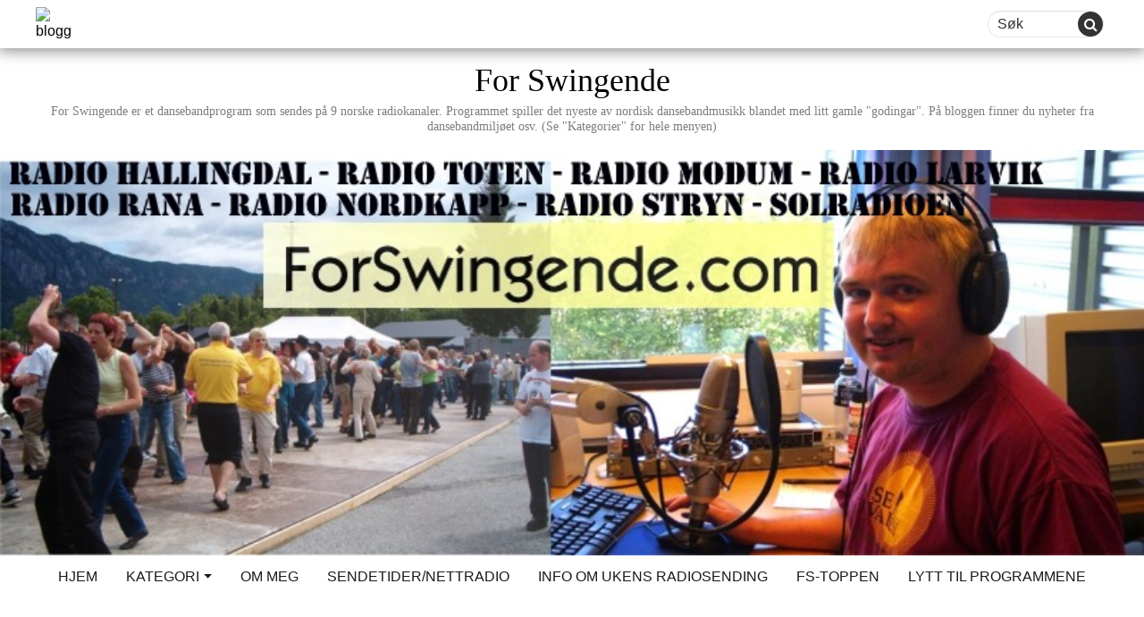

--- FILE ---
content_type: text/html; charset=utf-8
request_url: https://www.google.com/recaptcha/api2/anchor?ar=1&k=6LdRzI0UAAAAAF__Tb6KeElQaY9sIGUq2bCZhPVK&co=aHR0cHM6Ly9mb3Jzd2luZ2VuZGUuYmxvZ2cubm86NDQz&hl=en&v=PoyoqOPhxBO7pBk68S4YbpHZ&size=invisible&badge=bottomright&anchor-ms=20000&execute-ms=30000&cb=vbkt9j4v0g9a
body_size: 49212
content:
<!DOCTYPE HTML><html dir="ltr" lang="en"><head><meta http-equiv="Content-Type" content="text/html; charset=UTF-8">
<meta http-equiv="X-UA-Compatible" content="IE=edge">
<title>reCAPTCHA</title>
<style type="text/css">
/* cyrillic-ext */
@font-face {
  font-family: 'Roboto';
  font-style: normal;
  font-weight: 400;
  font-stretch: 100%;
  src: url(//fonts.gstatic.com/s/roboto/v48/KFO7CnqEu92Fr1ME7kSn66aGLdTylUAMa3GUBHMdazTgWw.woff2) format('woff2');
  unicode-range: U+0460-052F, U+1C80-1C8A, U+20B4, U+2DE0-2DFF, U+A640-A69F, U+FE2E-FE2F;
}
/* cyrillic */
@font-face {
  font-family: 'Roboto';
  font-style: normal;
  font-weight: 400;
  font-stretch: 100%;
  src: url(//fonts.gstatic.com/s/roboto/v48/KFO7CnqEu92Fr1ME7kSn66aGLdTylUAMa3iUBHMdazTgWw.woff2) format('woff2');
  unicode-range: U+0301, U+0400-045F, U+0490-0491, U+04B0-04B1, U+2116;
}
/* greek-ext */
@font-face {
  font-family: 'Roboto';
  font-style: normal;
  font-weight: 400;
  font-stretch: 100%;
  src: url(//fonts.gstatic.com/s/roboto/v48/KFO7CnqEu92Fr1ME7kSn66aGLdTylUAMa3CUBHMdazTgWw.woff2) format('woff2');
  unicode-range: U+1F00-1FFF;
}
/* greek */
@font-face {
  font-family: 'Roboto';
  font-style: normal;
  font-weight: 400;
  font-stretch: 100%;
  src: url(//fonts.gstatic.com/s/roboto/v48/KFO7CnqEu92Fr1ME7kSn66aGLdTylUAMa3-UBHMdazTgWw.woff2) format('woff2');
  unicode-range: U+0370-0377, U+037A-037F, U+0384-038A, U+038C, U+038E-03A1, U+03A3-03FF;
}
/* math */
@font-face {
  font-family: 'Roboto';
  font-style: normal;
  font-weight: 400;
  font-stretch: 100%;
  src: url(//fonts.gstatic.com/s/roboto/v48/KFO7CnqEu92Fr1ME7kSn66aGLdTylUAMawCUBHMdazTgWw.woff2) format('woff2');
  unicode-range: U+0302-0303, U+0305, U+0307-0308, U+0310, U+0312, U+0315, U+031A, U+0326-0327, U+032C, U+032F-0330, U+0332-0333, U+0338, U+033A, U+0346, U+034D, U+0391-03A1, U+03A3-03A9, U+03B1-03C9, U+03D1, U+03D5-03D6, U+03F0-03F1, U+03F4-03F5, U+2016-2017, U+2034-2038, U+203C, U+2040, U+2043, U+2047, U+2050, U+2057, U+205F, U+2070-2071, U+2074-208E, U+2090-209C, U+20D0-20DC, U+20E1, U+20E5-20EF, U+2100-2112, U+2114-2115, U+2117-2121, U+2123-214F, U+2190, U+2192, U+2194-21AE, U+21B0-21E5, U+21F1-21F2, U+21F4-2211, U+2213-2214, U+2216-22FF, U+2308-230B, U+2310, U+2319, U+231C-2321, U+2336-237A, U+237C, U+2395, U+239B-23B7, U+23D0, U+23DC-23E1, U+2474-2475, U+25AF, U+25B3, U+25B7, U+25BD, U+25C1, U+25CA, U+25CC, U+25FB, U+266D-266F, U+27C0-27FF, U+2900-2AFF, U+2B0E-2B11, U+2B30-2B4C, U+2BFE, U+3030, U+FF5B, U+FF5D, U+1D400-1D7FF, U+1EE00-1EEFF;
}
/* symbols */
@font-face {
  font-family: 'Roboto';
  font-style: normal;
  font-weight: 400;
  font-stretch: 100%;
  src: url(//fonts.gstatic.com/s/roboto/v48/KFO7CnqEu92Fr1ME7kSn66aGLdTylUAMaxKUBHMdazTgWw.woff2) format('woff2');
  unicode-range: U+0001-000C, U+000E-001F, U+007F-009F, U+20DD-20E0, U+20E2-20E4, U+2150-218F, U+2190, U+2192, U+2194-2199, U+21AF, U+21E6-21F0, U+21F3, U+2218-2219, U+2299, U+22C4-22C6, U+2300-243F, U+2440-244A, U+2460-24FF, U+25A0-27BF, U+2800-28FF, U+2921-2922, U+2981, U+29BF, U+29EB, U+2B00-2BFF, U+4DC0-4DFF, U+FFF9-FFFB, U+10140-1018E, U+10190-1019C, U+101A0, U+101D0-101FD, U+102E0-102FB, U+10E60-10E7E, U+1D2C0-1D2D3, U+1D2E0-1D37F, U+1F000-1F0FF, U+1F100-1F1AD, U+1F1E6-1F1FF, U+1F30D-1F30F, U+1F315, U+1F31C, U+1F31E, U+1F320-1F32C, U+1F336, U+1F378, U+1F37D, U+1F382, U+1F393-1F39F, U+1F3A7-1F3A8, U+1F3AC-1F3AF, U+1F3C2, U+1F3C4-1F3C6, U+1F3CA-1F3CE, U+1F3D4-1F3E0, U+1F3ED, U+1F3F1-1F3F3, U+1F3F5-1F3F7, U+1F408, U+1F415, U+1F41F, U+1F426, U+1F43F, U+1F441-1F442, U+1F444, U+1F446-1F449, U+1F44C-1F44E, U+1F453, U+1F46A, U+1F47D, U+1F4A3, U+1F4B0, U+1F4B3, U+1F4B9, U+1F4BB, U+1F4BF, U+1F4C8-1F4CB, U+1F4D6, U+1F4DA, U+1F4DF, U+1F4E3-1F4E6, U+1F4EA-1F4ED, U+1F4F7, U+1F4F9-1F4FB, U+1F4FD-1F4FE, U+1F503, U+1F507-1F50B, U+1F50D, U+1F512-1F513, U+1F53E-1F54A, U+1F54F-1F5FA, U+1F610, U+1F650-1F67F, U+1F687, U+1F68D, U+1F691, U+1F694, U+1F698, U+1F6AD, U+1F6B2, U+1F6B9-1F6BA, U+1F6BC, U+1F6C6-1F6CF, U+1F6D3-1F6D7, U+1F6E0-1F6EA, U+1F6F0-1F6F3, U+1F6F7-1F6FC, U+1F700-1F7FF, U+1F800-1F80B, U+1F810-1F847, U+1F850-1F859, U+1F860-1F887, U+1F890-1F8AD, U+1F8B0-1F8BB, U+1F8C0-1F8C1, U+1F900-1F90B, U+1F93B, U+1F946, U+1F984, U+1F996, U+1F9E9, U+1FA00-1FA6F, U+1FA70-1FA7C, U+1FA80-1FA89, U+1FA8F-1FAC6, U+1FACE-1FADC, U+1FADF-1FAE9, U+1FAF0-1FAF8, U+1FB00-1FBFF;
}
/* vietnamese */
@font-face {
  font-family: 'Roboto';
  font-style: normal;
  font-weight: 400;
  font-stretch: 100%;
  src: url(//fonts.gstatic.com/s/roboto/v48/KFO7CnqEu92Fr1ME7kSn66aGLdTylUAMa3OUBHMdazTgWw.woff2) format('woff2');
  unicode-range: U+0102-0103, U+0110-0111, U+0128-0129, U+0168-0169, U+01A0-01A1, U+01AF-01B0, U+0300-0301, U+0303-0304, U+0308-0309, U+0323, U+0329, U+1EA0-1EF9, U+20AB;
}
/* latin-ext */
@font-face {
  font-family: 'Roboto';
  font-style: normal;
  font-weight: 400;
  font-stretch: 100%;
  src: url(//fonts.gstatic.com/s/roboto/v48/KFO7CnqEu92Fr1ME7kSn66aGLdTylUAMa3KUBHMdazTgWw.woff2) format('woff2');
  unicode-range: U+0100-02BA, U+02BD-02C5, U+02C7-02CC, U+02CE-02D7, U+02DD-02FF, U+0304, U+0308, U+0329, U+1D00-1DBF, U+1E00-1E9F, U+1EF2-1EFF, U+2020, U+20A0-20AB, U+20AD-20C0, U+2113, U+2C60-2C7F, U+A720-A7FF;
}
/* latin */
@font-face {
  font-family: 'Roboto';
  font-style: normal;
  font-weight: 400;
  font-stretch: 100%;
  src: url(//fonts.gstatic.com/s/roboto/v48/KFO7CnqEu92Fr1ME7kSn66aGLdTylUAMa3yUBHMdazQ.woff2) format('woff2');
  unicode-range: U+0000-00FF, U+0131, U+0152-0153, U+02BB-02BC, U+02C6, U+02DA, U+02DC, U+0304, U+0308, U+0329, U+2000-206F, U+20AC, U+2122, U+2191, U+2193, U+2212, U+2215, U+FEFF, U+FFFD;
}
/* cyrillic-ext */
@font-face {
  font-family: 'Roboto';
  font-style: normal;
  font-weight: 500;
  font-stretch: 100%;
  src: url(//fonts.gstatic.com/s/roboto/v48/KFO7CnqEu92Fr1ME7kSn66aGLdTylUAMa3GUBHMdazTgWw.woff2) format('woff2');
  unicode-range: U+0460-052F, U+1C80-1C8A, U+20B4, U+2DE0-2DFF, U+A640-A69F, U+FE2E-FE2F;
}
/* cyrillic */
@font-face {
  font-family: 'Roboto';
  font-style: normal;
  font-weight: 500;
  font-stretch: 100%;
  src: url(//fonts.gstatic.com/s/roboto/v48/KFO7CnqEu92Fr1ME7kSn66aGLdTylUAMa3iUBHMdazTgWw.woff2) format('woff2');
  unicode-range: U+0301, U+0400-045F, U+0490-0491, U+04B0-04B1, U+2116;
}
/* greek-ext */
@font-face {
  font-family: 'Roboto';
  font-style: normal;
  font-weight: 500;
  font-stretch: 100%;
  src: url(//fonts.gstatic.com/s/roboto/v48/KFO7CnqEu92Fr1ME7kSn66aGLdTylUAMa3CUBHMdazTgWw.woff2) format('woff2');
  unicode-range: U+1F00-1FFF;
}
/* greek */
@font-face {
  font-family: 'Roboto';
  font-style: normal;
  font-weight: 500;
  font-stretch: 100%;
  src: url(//fonts.gstatic.com/s/roboto/v48/KFO7CnqEu92Fr1ME7kSn66aGLdTylUAMa3-UBHMdazTgWw.woff2) format('woff2');
  unicode-range: U+0370-0377, U+037A-037F, U+0384-038A, U+038C, U+038E-03A1, U+03A3-03FF;
}
/* math */
@font-face {
  font-family: 'Roboto';
  font-style: normal;
  font-weight: 500;
  font-stretch: 100%;
  src: url(//fonts.gstatic.com/s/roboto/v48/KFO7CnqEu92Fr1ME7kSn66aGLdTylUAMawCUBHMdazTgWw.woff2) format('woff2');
  unicode-range: U+0302-0303, U+0305, U+0307-0308, U+0310, U+0312, U+0315, U+031A, U+0326-0327, U+032C, U+032F-0330, U+0332-0333, U+0338, U+033A, U+0346, U+034D, U+0391-03A1, U+03A3-03A9, U+03B1-03C9, U+03D1, U+03D5-03D6, U+03F0-03F1, U+03F4-03F5, U+2016-2017, U+2034-2038, U+203C, U+2040, U+2043, U+2047, U+2050, U+2057, U+205F, U+2070-2071, U+2074-208E, U+2090-209C, U+20D0-20DC, U+20E1, U+20E5-20EF, U+2100-2112, U+2114-2115, U+2117-2121, U+2123-214F, U+2190, U+2192, U+2194-21AE, U+21B0-21E5, U+21F1-21F2, U+21F4-2211, U+2213-2214, U+2216-22FF, U+2308-230B, U+2310, U+2319, U+231C-2321, U+2336-237A, U+237C, U+2395, U+239B-23B7, U+23D0, U+23DC-23E1, U+2474-2475, U+25AF, U+25B3, U+25B7, U+25BD, U+25C1, U+25CA, U+25CC, U+25FB, U+266D-266F, U+27C0-27FF, U+2900-2AFF, U+2B0E-2B11, U+2B30-2B4C, U+2BFE, U+3030, U+FF5B, U+FF5D, U+1D400-1D7FF, U+1EE00-1EEFF;
}
/* symbols */
@font-face {
  font-family: 'Roboto';
  font-style: normal;
  font-weight: 500;
  font-stretch: 100%;
  src: url(//fonts.gstatic.com/s/roboto/v48/KFO7CnqEu92Fr1ME7kSn66aGLdTylUAMaxKUBHMdazTgWw.woff2) format('woff2');
  unicode-range: U+0001-000C, U+000E-001F, U+007F-009F, U+20DD-20E0, U+20E2-20E4, U+2150-218F, U+2190, U+2192, U+2194-2199, U+21AF, U+21E6-21F0, U+21F3, U+2218-2219, U+2299, U+22C4-22C6, U+2300-243F, U+2440-244A, U+2460-24FF, U+25A0-27BF, U+2800-28FF, U+2921-2922, U+2981, U+29BF, U+29EB, U+2B00-2BFF, U+4DC0-4DFF, U+FFF9-FFFB, U+10140-1018E, U+10190-1019C, U+101A0, U+101D0-101FD, U+102E0-102FB, U+10E60-10E7E, U+1D2C0-1D2D3, U+1D2E0-1D37F, U+1F000-1F0FF, U+1F100-1F1AD, U+1F1E6-1F1FF, U+1F30D-1F30F, U+1F315, U+1F31C, U+1F31E, U+1F320-1F32C, U+1F336, U+1F378, U+1F37D, U+1F382, U+1F393-1F39F, U+1F3A7-1F3A8, U+1F3AC-1F3AF, U+1F3C2, U+1F3C4-1F3C6, U+1F3CA-1F3CE, U+1F3D4-1F3E0, U+1F3ED, U+1F3F1-1F3F3, U+1F3F5-1F3F7, U+1F408, U+1F415, U+1F41F, U+1F426, U+1F43F, U+1F441-1F442, U+1F444, U+1F446-1F449, U+1F44C-1F44E, U+1F453, U+1F46A, U+1F47D, U+1F4A3, U+1F4B0, U+1F4B3, U+1F4B9, U+1F4BB, U+1F4BF, U+1F4C8-1F4CB, U+1F4D6, U+1F4DA, U+1F4DF, U+1F4E3-1F4E6, U+1F4EA-1F4ED, U+1F4F7, U+1F4F9-1F4FB, U+1F4FD-1F4FE, U+1F503, U+1F507-1F50B, U+1F50D, U+1F512-1F513, U+1F53E-1F54A, U+1F54F-1F5FA, U+1F610, U+1F650-1F67F, U+1F687, U+1F68D, U+1F691, U+1F694, U+1F698, U+1F6AD, U+1F6B2, U+1F6B9-1F6BA, U+1F6BC, U+1F6C6-1F6CF, U+1F6D3-1F6D7, U+1F6E0-1F6EA, U+1F6F0-1F6F3, U+1F6F7-1F6FC, U+1F700-1F7FF, U+1F800-1F80B, U+1F810-1F847, U+1F850-1F859, U+1F860-1F887, U+1F890-1F8AD, U+1F8B0-1F8BB, U+1F8C0-1F8C1, U+1F900-1F90B, U+1F93B, U+1F946, U+1F984, U+1F996, U+1F9E9, U+1FA00-1FA6F, U+1FA70-1FA7C, U+1FA80-1FA89, U+1FA8F-1FAC6, U+1FACE-1FADC, U+1FADF-1FAE9, U+1FAF0-1FAF8, U+1FB00-1FBFF;
}
/* vietnamese */
@font-face {
  font-family: 'Roboto';
  font-style: normal;
  font-weight: 500;
  font-stretch: 100%;
  src: url(//fonts.gstatic.com/s/roboto/v48/KFO7CnqEu92Fr1ME7kSn66aGLdTylUAMa3OUBHMdazTgWw.woff2) format('woff2');
  unicode-range: U+0102-0103, U+0110-0111, U+0128-0129, U+0168-0169, U+01A0-01A1, U+01AF-01B0, U+0300-0301, U+0303-0304, U+0308-0309, U+0323, U+0329, U+1EA0-1EF9, U+20AB;
}
/* latin-ext */
@font-face {
  font-family: 'Roboto';
  font-style: normal;
  font-weight: 500;
  font-stretch: 100%;
  src: url(//fonts.gstatic.com/s/roboto/v48/KFO7CnqEu92Fr1ME7kSn66aGLdTylUAMa3KUBHMdazTgWw.woff2) format('woff2');
  unicode-range: U+0100-02BA, U+02BD-02C5, U+02C7-02CC, U+02CE-02D7, U+02DD-02FF, U+0304, U+0308, U+0329, U+1D00-1DBF, U+1E00-1E9F, U+1EF2-1EFF, U+2020, U+20A0-20AB, U+20AD-20C0, U+2113, U+2C60-2C7F, U+A720-A7FF;
}
/* latin */
@font-face {
  font-family: 'Roboto';
  font-style: normal;
  font-weight: 500;
  font-stretch: 100%;
  src: url(//fonts.gstatic.com/s/roboto/v48/KFO7CnqEu92Fr1ME7kSn66aGLdTylUAMa3yUBHMdazQ.woff2) format('woff2');
  unicode-range: U+0000-00FF, U+0131, U+0152-0153, U+02BB-02BC, U+02C6, U+02DA, U+02DC, U+0304, U+0308, U+0329, U+2000-206F, U+20AC, U+2122, U+2191, U+2193, U+2212, U+2215, U+FEFF, U+FFFD;
}
/* cyrillic-ext */
@font-face {
  font-family: 'Roboto';
  font-style: normal;
  font-weight: 900;
  font-stretch: 100%;
  src: url(//fonts.gstatic.com/s/roboto/v48/KFO7CnqEu92Fr1ME7kSn66aGLdTylUAMa3GUBHMdazTgWw.woff2) format('woff2');
  unicode-range: U+0460-052F, U+1C80-1C8A, U+20B4, U+2DE0-2DFF, U+A640-A69F, U+FE2E-FE2F;
}
/* cyrillic */
@font-face {
  font-family: 'Roboto';
  font-style: normal;
  font-weight: 900;
  font-stretch: 100%;
  src: url(//fonts.gstatic.com/s/roboto/v48/KFO7CnqEu92Fr1ME7kSn66aGLdTylUAMa3iUBHMdazTgWw.woff2) format('woff2');
  unicode-range: U+0301, U+0400-045F, U+0490-0491, U+04B0-04B1, U+2116;
}
/* greek-ext */
@font-face {
  font-family: 'Roboto';
  font-style: normal;
  font-weight: 900;
  font-stretch: 100%;
  src: url(//fonts.gstatic.com/s/roboto/v48/KFO7CnqEu92Fr1ME7kSn66aGLdTylUAMa3CUBHMdazTgWw.woff2) format('woff2');
  unicode-range: U+1F00-1FFF;
}
/* greek */
@font-face {
  font-family: 'Roboto';
  font-style: normal;
  font-weight: 900;
  font-stretch: 100%;
  src: url(//fonts.gstatic.com/s/roboto/v48/KFO7CnqEu92Fr1ME7kSn66aGLdTylUAMa3-UBHMdazTgWw.woff2) format('woff2');
  unicode-range: U+0370-0377, U+037A-037F, U+0384-038A, U+038C, U+038E-03A1, U+03A3-03FF;
}
/* math */
@font-face {
  font-family: 'Roboto';
  font-style: normal;
  font-weight: 900;
  font-stretch: 100%;
  src: url(//fonts.gstatic.com/s/roboto/v48/KFO7CnqEu92Fr1ME7kSn66aGLdTylUAMawCUBHMdazTgWw.woff2) format('woff2');
  unicode-range: U+0302-0303, U+0305, U+0307-0308, U+0310, U+0312, U+0315, U+031A, U+0326-0327, U+032C, U+032F-0330, U+0332-0333, U+0338, U+033A, U+0346, U+034D, U+0391-03A1, U+03A3-03A9, U+03B1-03C9, U+03D1, U+03D5-03D6, U+03F0-03F1, U+03F4-03F5, U+2016-2017, U+2034-2038, U+203C, U+2040, U+2043, U+2047, U+2050, U+2057, U+205F, U+2070-2071, U+2074-208E, U+2090-209C, U+20D0-20DC, U+20E1, U+20E5-20EF, U+2100-2112, U+2114-2115, U+2117-2121, U+2123-214F, U+2190, U+2192, U+2194-21AE, U+21B0-21E5, U+21F1-21F2, U+21F4-2211, U+2213-2214, U+2216-22FF, U+2308-230B, U+2310, U+2319, U+231C-2321, U+2336-237A, U+237C, U+2395, U+239B-23B7, U+23D0, U+23DC-23E1, U+2474-2475, U+25AF, U+25B3, U+25B7, U+25BD, U+25C1, U+25CA, U+25CC, U+25FB, U+266D-266F, U+27C0-27FF, U+2900-2AFF, U+2B0E-2B11, U+2B30-2B4C, U+2BFE, U+3030, U+FF5B, U+FF5D, U+1D400-1D7FF, U+1EE00-1EEFF;
}
/* symbols */
@font-face {
  font-family: 'Roboto';
  font-style: normal;
  font-weight: 900;
  font-stretch: 100%;
  src: url(//fonts.gstatic.com/s/roboto/v48/KFO7CnqEu92Fr1ME7kSn66aGLdTylUAMaxKUBHMdazTgWw.woff2) format('woff2');
  unicode-range: U+0001-000C, U+000E-001F, U+007F-009F, U+20DD-20E0, U+20E2-20E4, U+2150-218F, U+2190, U+2192, U+2194-2199, U+21AF, U+21E6-21F0, U+21F3, U+2218-2219, U+2299, U+22C4-22C6, U+2300-243F, U+2440-244A, U+2460-24FF, U+25A0-27BF, U+2800-28FF, U+2921-2922, U+2981, U+29BF, U+29EB, U+2B00-2BFF, U+4DC0-4DFF, U+FFF9-FFFB, U+10140-1018E, U+10190-1019C, U+101A0, U+101D0-101FD, U+102E0-102FB, U+10E60-10E7E, U+1D2C0-1D2D3, U+1D2E0-1D37F, U+1F000-1F0FF, U+1F100-1F1AD, U+1F1E6-1F1FF, U+1F30D-1F30F, U+1F315, U+1F31C, U+1F31E, U+1F320-1F32C, U+1F336, U+1F378, U+1F37D, U+1F382, U+1F393-1F39F, U+1F3A7-1F3A8, U+1F3AC-1F3AF, U+1F3C2, U+1F3C4-1F3C6, U+1F3CA-1F3CE, U+1F3D4-1F3E0, U+1F3ED, U+1F3F1-1F3F3, U+1F3F5-1F3F7, U+1F408, U+1F415, U+1F41F, U+1F426, U+1F43F, U+1F441-1F442, U+1F444, U+1F446-1F449, U+1F44C-1F44E, U+1F453, U+1F46A, U+1F47D, U+1F4A3, U+1F4B0, U+1F4B3, U+1F4B9, U+1F4BB, U+1F4BF, U+1F4C8-1F4CB, U+1F4D6, U+1F4DA, U+1F4DF, U+1F4E3-1F4E6, U+1F4EA-1F4ED, U+1F4F7, U+1F4F9-1F4FB, U+1F4FD-1F4FE, U+1F503, U+1F507-1F50B, U+1F50D, U+1F512-1F513, U+1F53E-1F54A, U+1F54F-1F5FA, U+1F610, U+1F650-1F67F, U+1F687, U+1F68D, U+1F691, U+1F694, U+1F698, U+1F6AD, U+1F6B2, U+1F6B9-1F6BA, U+1F6BC, U+1F6C6-1F6CF, U+1F6D3-1F6D7, U+1F6E0-1F6EA, U+1F6F0-1F6F3, U+1F6F7-1F6FC, U+1F700-1F7FF, U+1F800-1F80B, U+1F810-1F847, U+1F850-1F859, U+1F860-1F887, U+1F890-1F8AD, U+1F8B0-1F8BB, U+1F8C0-1F8C1, U+1F900-1F90B, U+1F93B, U+1F946, U+1F984, U+1F996, U+1F9E9, U+1FA00-1FA6F, U+1FA70-1FA7C, U+1FA80-1FA89, U+1FA8F-1FAC6, U+1FACE-1FADC, U+1FADF-1FAE9, U+1FAF0-1FAF8, U+1FB00-1FBFF;
}
/* vietnamese */
@font-face {
  font-family: 'Roboto';
  font-style: normal;
  font-weight: 900;
  font-stretch: 100%;
  src: url(//fonts.gstatic.com/s/roboto/v48/KFO7CnqEu92Fr1ME7kSn66aGLdTylUAMa3OUBHMdazTgWw.woff2) format('woff2');
  unicode-range: U+0102-0103, U+0110-0111, U+0128-0129, U+0168-0169, U+01A0-01A1, U+01AF-01B0, U+0300-0301, U+0303-0304, U+0308-0309, U+0323, U+0329, U+1EA0-1EF9, U+20AB;
}
/* latin-ext */
@font-face {
  font-family: 'Roboto';
  font-style: normal;
  font-weight: 900;
  font-stretch: 100%;
  src: url(//fonts.gstatic.com/s/roboto/v48/KFO7CnqEu92Fr1ME7kSn66aGLdTylUAMa3KUBHMdazTgWw.woff2) format('woff2');
  unicode-range: U+0100-02BA, U+02BD-02C5, U+02C7-02CC, U+02CE-02D7, U+02DD-02FF, U+0304, U+0308, U+0329, U+1D00-1DBF, U+1E00-1E9F, U+1EF2-1EFF, U+2020, U+20A0-20AB, U+20AD-20C0, U+2113, U+2C60-2C7F, U+A720-A7FF;
}
/* latin */
@font-face {
  font-family: 'Roboto';
  font-style: normal;
  font-weight: 900;
  font-stretch: 100%;
  src: url(//fonts.gstatic.com/s/roboto/v48/KFO7CnqEu92Fr1ME7kSn66aGLdTylUAMa3yUBHMdazQ.woff2) format('woff2');
  unicode-range: U+0000-00FF, U+0131, U+0152-0153, U+02BB-02BC, U+02C6, U+02DA, U+02DC, U+0304, U+0308, U+0329, U+2000-206F, U+20AC, U+2122, U+2191, U+2193, U+2212, U+2215, U+FEFF, U+FFFD;
}

</style>
<link rel="stylesheet" type="text/css" href="https://www.gstatic.com/recaptcha/releases/PoyoqOPhxBO7pBk68S4YbpHZ/styles__ltr.css">
<script nonce="6yW2389zVeotKsEDLSwOpQ" type="text/javascript">window['__recaptcha_api'] = 'https://www.google.com/recaptcha/api2/';</script>
<script type="text/javascript" src="https://www.gstatic.com/recaptcha/releases/PoyoqOPhxBO7pBk68S4YbpHZ/recaptcha__en.js" nonce="6yW2389zVeotKsEDLSwOpQ">
      
    </script></head>
<body><div id="rc-anchor-alert" class="rc-anchor-alert"></div>
<input type="hidden" id="recaptcha-token" value="[base64]">
<script type="text/javascript" nonce="6yW2389zVeotKsEDLSwOpQ">
      recaptcha.anchor.Main.init("[\x22ainput\x22,[\x22bgdata\x22,\x22\x22,\[base64]/[base64]/[base64]/[base64]/[base64]/[base64]/KGcoTywyNTMsTy5PKSxVRyhPLEMpKTpnKE8sMjUzLEMpLE8pKSxsKSksTykpfSxieT1mdW5jdGlvbihDLE8sdSxsKXtmb3IobD0odT1SKEMpLDApO08+MDtPLS0pbD1sPDw4fFooQyk7ZyhDLHUsbCl9LFVHPWZ1bmN0aW9uKEMsTyl7Qy5pLmxlbmd0aD4xMDQ/[base64]/[base64]/[base64]/[base64]/[base64]/[base64]/[base64]\\u003d\x22,\[base64]\x22,\x22bFdqTV7ChlDCjgTCscKfwoLDlMOnO8OrYcOtwokHDMK/wpBLw7pBwoBOwp1eO8Ozw7zCnCHClMK2RXcXFsKLwpbDtCZTwoNgRsK3AsOnciLCgXR8LlPCuglbw5YUd8KgE8KDw5vDp23ClR7DkMK7ecO5wq7CpW/CkmjCsEPCrA5aKsKswqHCnCU+wr9fw6zCi2NADUw0BA0MwrjDozbDp8OZSh7Cg8OAWBd2wpY9wqN8woFgwr3Dn2gJw7LDjA/Cn8OvLm/CsC4uwqbClDgZE0TCrAIucMOEVHLCgHEQw4TDqsKkwpM3dVbCqHcLM8KAL8OvwoTDuhrCuFDDrcOMRMKcw6jCocO7w7VGIR/DuMKaRMKhw6RsKsOdw5sxwqTCm8KOMsK7w4UHw40Rf8OWSl7Cs8O+wqtnw4zCqsKLw6fDh8O7KxvDnsKHHy/CpV7Cj1jClMKtw40WesOhdWZfJTRcJ0EUw43CoSE2w5bDqmrDl8OGwp8Sw6nCtW4fLC3DuE8KF1PDiBEPw4oPJRnCpcOdwpfCjyxYw5Ffw6DDl8K5wrnCt3HCo8OywroPwrbCn8O9aMKnKg0Aw7MbBcKzXsK/Xi57cMKkwp/ClD3Dmlpvw5pRI8Kjw73Dn8OSw5hpWMOnw6fCk0LCnlU+Q2Q6w6FnAlLCrsK9w7FzMihIREsdwpt5w4wAAcKmNi9Vwp8ow7tiUTrDvMOxwq9Vw4TDjmRkXsOrR0d/SsOZw6/DvsOuKMKdGcOzZcKaw60bH3ZOwoJzMXHCnSDCl8Khw64ewrcqwqsGIU7CpsKrdxYzwpjDsMKCwokRwr3DjsOHw6RHbQ4Aw5gCw5LCicKtasOBwpFbccK8w5VbOcOIw49aLj3ColXCuy7CosK4S8O5w4/Duyx2w7I9w40+wqxow61Mw6pmwqUHwr3CgQDCgh/CsADCjnhIwotxSMKawoJkJQJdESI4w5Ntwo8lwrHCn3RQcsK0SMK0Q8OXw67DsWRPMsOIwrvCtsKDw4rCi8K9w6nDk2FQwrg/[base64]/Cnz8vwpfDjAXCuV/CgsKiCcO2w6RuLsKMwpcsW8Opw7FeQ1YPw5BkwoPCrcKgw4DDncOjbCoyXsOLwqrClXXClcOSb8KRwpzDq8OVw5fCqxrDlsOuwqR3O8OuLHRSMcOIB3PDr3UkecOsM8KMwp5cYcOcwoHCoEAECGIvwo0GwpbDlcO4wr/CjsKBYR9WfMKlw5YewqvDmHNeesKuwrTCk8KlGhliOsOaw4Jww5rCmMK4FEDCuxvCmMKnw4Bcw4rDrcK/RMK/[base64]/[base64]/[base64]/[base64]/CgHFNw6dSVlojwqNxwpIwJXMcKMK1K8OQw6rDksKaPHTCmRJxUhXDpDTCnHbCjsKKRsKXf3rDsStrVMK2wrvDrcK0w7obdFVPwoQ0QQjCv3FRwqlRw5tuwobCmV/DvsO9wqjDuXvDkVlqwobDrMK6U8OTOk3Dk8K+w44iwpnCqUoPe8KzM8KYwrknw50EwpQgB8KQajc9wrLDi8KCw4bCqE/DrMKIwrAMw4YcWEc8wow+BkFedsK3wo/DugHCnsOOLsOcwq5Zw7fDujJKwpHDiMKmwqFqAsO+eMKAwq1Aw5/DicKBJ8KsABkow7YFwq3Cm8O1AsOSwrHCl8KAwqDCoTAqE8K0w6EWQApnwoXCszvDhRDChMKRbWvDpA/CgsKnJxdeUw8pRsKsw5R4wrV8CiXDr0hEw6/[base64]/JMOHNMKzwogoKsK/[base64]/DkRjDmnfCsBwuI8OnfcKWw7jDksKrBSHDvMKaQFXDrsOfPMOjVyJ1F8O2wpbDoMKdwrLCvDrDk8OVC8KVw47DtsKrWcKuMMKEw4BOG0Eiw67CowLCh8KeQxXDo27DpD0rwp/DlG5UZMOZw4/[base64]/w7LCqGTClToiw50Qwp5bbsOtwrnCksO+VxZWAD7Dnxhpwq/CuMKEw5B9LVvDkEkaw7BYacOCw4fCukEcw5VwYMOqwrQvwp0mdXtLwq49AwYMAWzCm8OLw403w5vCs2xnBsKEPcKawqJNOR7CmGcdw7suAMOYwrBMElrDi8Odw4AzY2txwp/[base64]/Di8Opw7jCm1sDfUlfwopMIxLDoGzCvWpiegNAOMKPWsKjwqfCvU84HFXCtcKow4TCgArCoMKFwobCozBbw65hWcOMTiN6dcOYXMOXw43CgQnCnHwmAWvCtMKMMGRCcXVxw4zClsOpGsKTw71Cw4NWAW9kVsK+asKWw7TDoMK/O8KDwrE3wqjCpHXDj8O1wovDqUIUw6pHw6nDq8K1dlUMGMOyFsKhbsO8w495w60NJinDmHE7UcKtw54Hwr/[base64]/G8OkDELCjUnCt0dtw7vCpsK6MiXCqlIUb13ClcKOZMOWwpZZw7XDpcOwJnVDI8OFMBFTVcOEc1/Doy5Hw5HCqE9OwpjCjkXDtTlGwrxawojCocKnwofCvyUbXcKUccKUdSN1QBXDuhLClsKHwoXDuz9Fw5fDiMK+LcKeLsOEccKewrDCjULDssOEw6Z3w500wo7CqArDvQ4uS8OGw4HCk8KwwpYLXMOvwonCncOKDU3Cs0XDtSTDhHAwa2/Dp8OZwotIZnPCnGVbPAMiwp13w53CkTpNS8OYw6RLWsK9VzY3w44ba8KNwr8PwrBLHFVOVcKuwqJAfnDCqsK9EcKPw5EiBcO4wrUlWFHDpWvCvxnDjArDvS1uw7QtTcO1wpMgwoYJd0LDlcO7WMKJw6/Dv1bDiRlSw4rDrHLDkFjCqsK/w4rCgCgNX1XCqsKRwptQw4hPJsKMbG/CmsOdwoLDljE0HnnDo8Ouw51zMnjDssOUwq8ZwqvDl8O+fyd9b8Kywo4swq7CkcOSHsKmw4PCrcKJw7ZOdm9Iwr/[base64]/Dr1HDoi3CmQPCvnJHVUR2aMKteSrCjcOtwoV/L8OlX8Onw7LCqUnCvcOzfMOqw547wqIZEyEMw6VQwrQvHcO8eMO0dE14wpzDlsOSwpPCiMOrNcOpw6fDusO1XMKRLEXDpyXDkh3CuWbDksO+wqLDlMOzw7HCiwRiZi5vUMKPw7fDu1APw5YSTw/Cpx7DucO0w7DDkxjDlAfCr8KAw77CgcKxworDln55UsOmV8KwLDbDlxzDn2HDi8KbHAXCsUVrwopLw5LCgMKHCE9wwocmw43CuiTDhV/DsijCu8OAd0TCvXRuOlgZw7Vlw4bCmsOuXA9Ew6IabxIKNE5BAwTCvcKXwrXDrg3DoQ8QbiJtwoDCsEnDuV7Dn8KhOUjCr8KyRQfDvcOHFG9YP21vWWxmZhXDjy8Lw6hYwrQKFMOkAcKewojDkiBNKsO4R2TCssO6w5PCm8O7wq/DhMO5w4nDkD3DvcKhFsKewqlEw53Cim7DlQLCv1AHw5JMT8O/[base64]/[base64]/Ch2vDiTkcwqBtFQdsW2dWwoNnPUItw57Cm1EMP8OaWMK6CABhaBLDrcOrwptMwp7DpD01wonCkwV9O8K+TsKCSlHCk23Dp8OqHMKGwrbCvcOlAcK7ecOrNBgHw5xzwr/[base64]/DhMOtw4ofwq8ewpzDpMKOwqLCrFvCocO4cHRgXXhzwoV2woJEZcO+w7XDinQiNivDmcKMwppFwpkGV8Kfw6JAVnbCpSNZw50swpLClArDpTxzw6HCvW/[base64]/[base64]/CgmZnwpHDlANQw63DuhFgewkoKl7CgcKeKjNkasKtXFsRwpJdLiwUY11nMngDw6/DvsKJwp/Dt1TDnRl1wrQZw4/CvXnCncOlw6J0IDYKD8Ovw67Drm1pw7HCm8KFQlHDo8O0A8Kuw7Q4w4/DpT0ZfDQ1FVjClEJZPcOTwpJ7w5F1woNwwqHCs8OGw7V9V1c3IsKhw5dXcsKFccOjNxjDpBonw53Cg3zDg8K0TmfDtMOnwpnCsHs/wpbCt8KCUsO8wqjComMae0/[base64]/[base64]/[base64]/CqsKBw6oaXcKWw6fCpk3Ci8OMOMOaw5Ipw4XDt8Oaw73Di3JBw4oBwovDv8OOF8K7wqPCl8KuV8OXCwJiw5VAwpJYwozCiDvCr8OnLjMSw5vDmMKlTAMaw4/[base64]/CjypyGcOLYiXDuAUawpzCscOHEcOhwp/[base64]/[base64]/[base64]/Ds8O6w7XDsEBje8Kjw4fCq3RowpfDs8O8ZMOfVEjCkS/DlwXCt8KLSlnDl8OyacKCw6dLTiw9SQ7Du8O7QG3DjH8Afyx4Dg/Ct03DrMOyLMKmKcOQTD3DmmvClhvDvQhkwqp9GsODRsOVw6/Co1FKFH7Cg8KTay1Lw6QqwoZ8w7U7YAktwrwXPlvCpXTClE1Pw4TDo8KPwp93w7jDosOgOms1S8KZdcO/[base64]/MmRfC8KCwrF0ZsOIwrR1w7nDhEDCnMKDaEvCpjDDiULDh8KEw5FaW8KpwpzCq8O/[base64]/Dh8KdbsK4C0ZdcBknJ8KAwq/CqHHChcOBAMOQw67Cnz3CksONw44Zw4IHw5EvFsK3NArDlcKlw57CpcOlw7ZBwqo2IEDCjHVFGcO5w5PCoj/DmsOOZMOtWsK+w5Z6w6jDoi7Di0p6dMK0TcOvWEw1PsOqe8OewrIfMMOfenzDlsKlw6HDkcK8TmXDj2EPY8KBBh3DtsO0w5AOw5R6IBUtWcK7L8Ouw7nCmcKLw4vCnMOgw5/CoVHDh8KZwqd7MD3Dj0/CnsKfUMKSw7/CjFZaw6nDoxg7wrTCoXTCsRE8ecOLwpMcw4AHw5vDqcOpw4XDpnZse33Dt8OeVB0RK8Kuw4EAO1nCvMO6wrjCiztFw7QxbRsrwpIZw6fClsKOwqkZw5DCvsOzwqxDwqUQw4hpDm/[base64]/ZEQbdsKqwpTCp0DDtSbDs2/DksOHwpBzwrcvwrHCqX8qN15KwqVASjbCsyk1YiDCgTzCgmQSBzRPKl7CvcK8BMOpeMKhw63Dtj3DmsKnL8Osw5tnQ8KheG3CtMKCAUVmbsODSGLCu8KlUQ3CmcOlw7bDisOgGsKiPMKdX1hZH3LDtcK7O1nCosKvw6DCosOYRD/DpSkbFMKRG23CpsORw4IUN8OBwrFdUMOcHMK4w57DgsKSwpbDtsOxw6peS8KWwo4hdnc4wp3Dt8ORYUkeVjdHw5YHwrZkJMKqX8K5w5VNfcKbwqgRw6d4wojDonksw6Bqw60PMVI3wr/CsRpcFcKiw7pqw5lIw7BxeMKEw5DCgcKMwoMqJsOGBXXDpBHCt8OBwqrDoHzCpmnDrcOQwrfCtyXCvDjDlTXDqsKZwqTCssOCEcKnw5wJBcOMWMOjFMOYLcK/w7o2w5lCw5XDisKlw4NRK8KMwrvDthliPMKAw7E5w5R0w7dGwqpda8K1E8ONK8OYAzQcQzV/ciDDlwjDs8KHBsOPwodVY2wdCcOfwrjDkD7Dm35hBcK8w5XCs8Odw5/Dr8KrKMOhw7XDiw/CvcOAworDj3dLCsOOwo09w4M7w75Hw78Ww6lQwq0qWFddJcOTZcK6w6IRf8K/wrfCq8KDw7vCo8OkP8KwATLDn8KwZXdAA8OwUBDDjcKBP8ONOAUjDsOMGCY4w6XDnmEgU8Kiw7Bxwq3Ct8Knwp3CnMKuw63CmxnCj3vClsK0Ky45Hy49w4zCmE/Djh3Cri3CscOvw58awp4uwpRQQ3RxcwPChUUqwqwpw5h5w7HDoAbChgbDiMK0FnVQw4PDusOIw5fCmwTCs8K+W8OIw50awq4CXxREfsKww5/[base64]/DuRvCmMKkwoV5ejYaw5TClQIgwp0QATfDj8Ohw4bDg11hw7tLwqfCjg/DhQ05w7TDqTHDp8Kgw60DT8Kzwq3DnTrCj2LClMKWwr4pYUIiw5ZHwoswbcOrK8O8wpbCk1XCpEvCnMKhSgRIV8KfwqnCqMOSwqfDpsKjChIGYCrDkTLCqMKXQWlJW8KOZsOhw7LDoMOMKsKew49UecOJwr8YN8OBw53ClCJSw5HDmMKkYcOHw4kswrJyw6/Cm8OsYcOOw5FAw5vCr8OQBXzCk1NMw4fDiMOsACfDgWTChMKZWsKxEwvDgcKRSMOcAAo9wq49IMO9dGQZwrYQdmcJwq8PwpJiDcKICcOrw7tGXnbCplTCszs7wqDCrcKIwqRMO8KswoTDqR7DmzPChWR5CcK0w5/[base64]/CnmZwdWvClcOWw7PDj8O7woFQwqbCsMK/[base64]/UQ0LCQXCji1MwpE5bEvDgcKIKcO2ScKrw6gdwrzCkhlaw4PCq8KQYsOvNh7DnsKfwpNAcBXCssKkaWxZwpIZU8O3w5w8wp/ChV3Cl1fCvTbDm8KsFsOawqfDogzCjMKJworDpX9XFMKSAMKNw5/[base64]/[base64]/[base64]/Dp3bDnmgdJ23CscO7w5w0w7DDh8OoIBHCkmZGa3vClcKZw4PDhBHDpcKAElTDlsOABiNHw7FpwonDpMOWMx/Cn8OhbUwYX8K/[base64]/wpdGwrfDusObO0DDjcOTXAMkw48Ew495XgXCksOdH03DlzlLDQwGJS40wq4xXTLDpk7DrsKVJ3VZEsKDYcKHwplZByrDrGLCgkQdw5UodlzDl8OuworDgx3CiMOfZ8K4wrArDGsIBBfDiGBUw6LCu8KJDjHDpMO4OixLYMOFw53DhMKewrXCqEnCrMOaD0nDncO/wpwWwrrDnSLCn8OENsOCw4k7FlkZworCqAlJbRTDhQIhaREQw7oBw5rDn8OGw5g8EyIfbTk/wpjDokDCrzgvH8KOXjrDmsKqMyjDpjHDlsK0ehxBJsKOw7TDgmQRwqvCgMOPUcOZw7/CqsOiw79fwqHDhMKEeRjCv29dwrXDhsOlw4MfcR/[base64]/CnELCsjEgw5NhwojDqcOzwpHCvMO7CjMAwo8dJsOHQVpBVlrChEsZdxdQwpFsYEdLeHN/Yn1WLxksw58EI1rCq8OcdMOrwpzDsg/CocOLHcO/X1x5wpTDmcKgTABTw6QxdcK5w6DCgAjDjcK2XiLCssK9w6TDhsO8w5k6wrrChsO7U2oJw6fClHXCqTPCo3pVEzsaSgg6wrzCusOswqYWw7HCjMK4akLCucKRWg7CkFDDhzvDtiFcw6Vuw6/CvDZMw4rCqxZSEnzCmQIIb0rDsCQBw67CgcOJEsObw5LCtcK7NMKLIsKWw5Rgw415w7bCgz/CqVYpwqPCujJvwqbCmSnDhcOOH8Ozd3RuAsO3Ij8AwrzCvMOUw5BWR8K3U3bCuRXDqx3CjcK5FA5tU8O8w7TCjALDocOkwq/Dlz9KUGLCvsO8w4bDiMOowrzCgUxew5LDmMKswqtJw4UBw7gnI0wLw4LDhsKoPSDDocKhaDPDo1TDlcOyOVVdwoQlwpRNw6tDw5XDlycGw5wgN8OSwrQXw6PDlhxTYsOVwr/DgMObJsO0Rit6bCw4cCvCscOmTsOxHsOrw70vSsOPKsOqQcKkSsKQwqzCkUnDgD1QZQjDrcK2VinDisOHw7LCrsO+VgjDrsO5Ly5xfn/[base64]/CkA7Dh8KBQT46wpnCo3Qew47Cpy9WWGrDlcO2wocJwrvDkcOTwoQLwqU2JMOzw7bCukzCosO8woTCvMOVwqBZwpwQJGLCgD08w5Nmw4dpWg3CmSlsJsO5TQRoWh/DnsKHwp3ClHvCuMO3w5FaBsKIZsK9woI1w67CnMKdZsKiw40pw6A0w71GdHLDgCBHwpERw7EQwp7DrcO6CcOAwp/DkigCwrMLbMOQXE3DgRBLwroCJ1xIwo/[base64]/ChW4Uf8Odw7vCqMKpABlEwrAwwq/CszA8fl/CtioVwpliwrhnbBIgNsO1wrLClsKZwoBdw6XDpcKVdDjCv8Oiw4tdwprClE3ChMOBGR7CksKxw7kPw5w3wrzCicKdwqAxw63CtmHDhsOnwopCKT7ClsKQZyjDrHspZG/CncOYD8KyZsONw5RLBMK3w7pUZWd1Aw7CoSYGIBcLw6V/Dw07CmcwAD1mw50uw7snwrocwozCrh04w4AOw5dTZMKSw4cpM8OBOsO/w5F5w6VKZE4Qw7dFJsKxw6lGw5DDmWxcw4NvY8K4Yzxcwp7CtMOoQMOhwroUDD4cMcKhFEzDiSVZw6nCtcOsNivCuwbCusKIBsKecMO6S8K3wqrDnkh9wr4NwrXDo3DCncOqPMOmwonDk8OQw50Pw4Vtw4c/KDDCt8KuN8KmMcOUQVzDknLDqsKzwpHDtBgzwrRaw4/Dr8OTw7VjwoXDoMOfXcKBecO8HcKdUS7DhF1Ew5XCrj4UCjLCq8K0eUZ/AcOpFsKAw5d/XVXDm8KCD8O5TGrDiVvCosKAw7/[base64]/Dp2LDinLCtkbChsOqw4nDjMK4DGkIJnpPGE/[base64]/CocKXwolzIcKeMcOwwqpswq1DOMOCwpoVdjNuVy9KN0HCi8KmLMKoEVHCqcK3BsKQHnc+wp/[base64]/ClCXDlMOqw7fDi8OFwqXCiAXDkVnDpMONwqNaH8K8w40Nw7rCs1J1woVyK2jDvVbDpMKDwroPAEXDsyDDvcOKElPDrkVDCHc5wpgmGsKZw6PCgMOhbMKePDVaeR9lwplIwqTCvcOODmNHVcKew6QVw4p+TmwKAGrDiMKTUxYodQLDiMOBw6nDsW7Ci8O0Uh9cJi/DscOKJQTCtMO1w4/[base64]/DtcKQUcOzw7TDosO9w5tgBsOdw5nDvsOAB8KVwpZMRMKjbx3Dp8K3w5HDnxsHw6DCv8KVSBjDgiTDhsOEw5x6w5cOCMKjw6giZMOTcTbCrMKBGkjCqHjDm15RQMOBNRTDhWHDtD7CsSPDhEvCgXsdbsK8QsKCwqbDsMKrwoTDijjDhE7CgFHClsKnw48MAQrDjR7CpQ/CpsKgM8Oaw4wowqMDUsOEckU1w6F0UFZ2wqfCmcOcJcKuBF3Cvk7CgcO1woLCq3RowrnDu1vDi34URwHDrzl5IjjDt8OuFsKFw6kawp0/w7oDYR0PCS/CqcKzw7DCkk52w5bCijXDtznDvsKSw5k5D00vRsKdw6vDjMKKBsOAw4tPwq8qw7JRAMKEwq1+w780wrNYHsOPOg1PcsKWwpsdwpPDpcOzwrgOw7TClwjDkkTDp8OvDlI5I8OKbsK2Hn0Rw7opwpZSw5Ftwr8uwrzChRLDrcO9E8K9w4lrw4rCpcOvU8KIw6/DnAheUw/Dn27CucK7A8KiO8KCOTtpwpwDwpLDon4ewofDkERMDMOVTnXCu8OEKcOQeVRyDMOaw7sOw6J5w5/DvBjCmyFBw5o7QGzCgcKzw7DDgMOxwp8te3kLw5l9w4/Dv8KKw5N4wqY1wrTCk14Ow6Bww6BNw7E/wopuw6XCmcK8NlnCsS5Rw68sUlkhw5jCmsOxJsOrNXvDu8OSY8K2wrPCh8OKBcKvwpLCicOTwrZiwoIoLcKlwpUUwrIbQER3bnxeJsKObm3CocKjUcOAUMKYwqsnwrJzViQMfMOdwqbDjDxBDMOdw7XCo8Ouwo7DqAc0wp/[base64]/wqfCiizDvVfCuiNQw6vDjXvDpMKtwoRLwoIwW8Kewo3CnMOdwrgzw4YcwoXDpzjCnj1ueyjCt8Olw6bCmcK9FcO7w77DmlLDmsO1KsKgP2s/w6fCgMO6BnELQ8KfdDc9wqkKwrkbwr4pdMKnCnrCtMO+w6cqbMO8cQlawrIiwp3CvkB8OcKhUBfCs8KAaULCucO/TwBTwoATw4IBc8KtwqjCucOoPcOfLScZwq/DksOcw7AuKcKLwpM5w53DhQhCccKEXS3Dl8O+Uw7DulnCq1TCj8KHwrzCgcKVISbCksOXJRMXwrsqECtmw54abUvDkRvDoBoTLcOwc8OTw63Dg2fDpMOOw5/DoEfDqH3DmAbCosKRw7wzw6EEIUcSZsK7wpjCqSfCg8KOwp3CpRYLA217bCfDmmMHw5bDvAB+wpkuBwTCgsK7w5jCgsK9R3PCv1DCr8KbD8KvNWUGw7nDo8OYw5vDrywSAcKpMcOWwovDhzHCpBzCtmnCqx/[base64]/[base64]/CqcKHw5fCjCMsWsKaw5HDjFZnATfCsmIJwqBgBMKidkZ3RnnDqHRtw45Hwo3Dig7Dg0EkwqFwDjjCn1LCjsKDwrB9Z1HClcKGwrbCmsOIwo0ZWcKgIxPCjcOXRCV7w79OSjswGMOIIsKuQ0LDtTUmeEzCtX1ow7ZXIH/DqcOAMcOewpPCnWnChsOEw5vCoMKtFSQswpjCssO+wqN/wpBdKsKuPsOEQsO6w6p0worDqT/Cn8OtAzrCrXDCgsKLeRrDgMODRMOvwpbCicKxwrBqwoNLYnzDm8O6IWc+wq3CjAbCkgDDgEkbSi8Vwp/Dok4yAUnDuGvDtsO9XjBAw6hfVygydMKZf8O8IB3Cn1/Di8O8w6wpw5tRKHIpw4Q0wrrDpSHDt2dBLsOGCiJiw4QVPcKfb8O2wrTClDEWw64Sw6HCoxHCoV3DqMOnam/DlyXCp2hMw6N2YhXDicKdwrUDDsOFw5HDv1rClWjCozF/R8OXWMOvWcOPGSwDBGFowpsJwpDDkiAGN8Oxwr/[base64]/CkMODw7LClx7DssKLwowywp7CtF3CmMKWw7nDkMO2wrzCtsOcUsKOIMOXUm4KwrZXw796IHnCsHjCg0rCsMOhw5okYsOdV2EfwoQUHcKWIw4Fw6bCgMKBw7rDg8K3w50OYcORwr/[base64]/[base64]/CuEsiwpw/[base64]/CvBovw41+IcKnwrBdYsOYMRlwQgE2D8K2wqjConwuDMK4wqRFaMOoGsK2wpTDlVUsw7HCgMOAwqh+w7xGBsOrwpHDgCjCi8OPw47DpMOufsOBWznDi1bCsznDrcOYwrrCl8OCwppTwrkKw5rDjWLCgsOrwpDDlFjDgcKIBUAdwr87wp93ccKVwp0QcMKyw4/DlSbDtFjDizoJw71qw5TDgQrDiMOLU8OUwqfDkcKqw5QQOjjDrBVQwqNPwpAawqJSw7l/[base64]/[base64]/Cigk9w5vCiDHCm8OMT8K/[base64]/Cj8KQUMO6A8Oww6MSwplJbWbCqx8VPloPwpfDoSkAw6LDscKZwrwxHQ9LwpTCq8KfZGjCicK0WcK/[base64]/[base64]/Cj0/CoyfCuljDtVpZXcKSH8OCwqLCvzjCvnrDgcOCGQXDlMKEC8O9wrjDvMKvfMODG8KGw6k7AR0rwpfDl3vDqcKow7/CkgPDonnDiDZNw4XCssO5wqgzYMOKw4fCnDHCgMO9bADDjMO9wpEOfjdyPcKvEU1Nwp9zQ8OgwqjCjMKELsKZw7jDo8KZwpDCvjVuwoZLwq4Aw5nCiMORbkzCmHXCi8KqeT00wphHwqZ9KsKUbR58wrHCv8ODwrEyAQQ/[base64]/[base64]/CqsO6w6oFwr5AChAdw6nDgsOCFMO5ch/CosKLw6zDlsOxw5bDisK3wrTCqyPDn8KTwoI4wqzCkcKkAlPCpmF9LMK4w4TDo8Olwppcw59jT8Knw4NfHcKkHsOqwoLDuwMMwpzDoMOtdsKYw4FJPloYwrpvw6jDqcOXw77CvFLCmsOdbRbDqMO0wpDDlGYpw4Zfwpl/[base64]/CqcKPw7LDrsKKSMOXw44OwqLCu8KZIcOfUsKzGV9Mwq5XIMOlwpN0woHCognCvMKJG8KswqbCu0zDuX7CqsKZJicWwpYdLgHCnn/ChBbCncKTUzFXwp3Cv1bClcKFwqTDkMKXKngqX8Oow4nCpATDv8OWJG8FwqMKwo/DogDDgBpuV8OCwrjCnsK8NmPDl8OBZxXDl8KQVRzCnsKaXFvDhTgRDMKVVMKYwpXCp8KqwqHCmVvDscKWwoVte8O6wqx0wr7Di2DCsC3Di8KOGwjDohfCi8OzDnrDrsO/w7/DvkVYO8OsVSfDs8KhS8O5a8K0w7U+wpFrwqTCn8Kawr3CrsKMwqIMwpvCkcKmwpfCt0HDgnVQWDodYRpYw6pqesOtwr0jw7vClGYMUEbCr0hXw7BGwrs6w5rDtQ7Dmmgmw73DrH54w5zCgBTDr3hvwpF0w5xfw4Y3blLCg8KLdcK7wqjCmcONwpFlwrRHch4gWy1IdH/CqVswc8ONw7rCsyUnFy7Drik8aMKsw6/[base64]/[base64]/DgcK1JG/Dn8KSwrXCs23DiMKQwoQJNcKnw5hJZwLDlcKXwpnDnyDClSLCjcOPInvCj8O0RX3DvsKfw6U6w47CpnUFwrXCmV7CoxTDo8KMwqHDgUI8wrjDo8KOwpfCgXrDo8Kdwr7DhMOtLsOPYA0zR8ODVnAGFWIHwp1aw5rDrUDDgCfDs8KIJl/DljzCqMOoMMO8wqrCnMO/[base64]/[base64]/ClcKGbnDCh8KbwpLDlyBiO8KaQlQ/YcONUArDl8O2e8KkZMKuC0zCngzCjMKZfHYQYQ19wqQcRhVFw47DgCXCszfDrAnCvB8zScOCIysVw7xLw5LDuMO0wpTCn8KCWTIIw5LDlDALw6EmX2ZTCRTDmi3CnE7DrMOSwoU3woXDgMOZw7wdLi0KCcOtwq7CvnXDvH7CgcKACsKrwo/Ck2HCucKUD8Kyw68INg0id8Olw6pJKwjDv8OxDcKEwp/DtVUuegLCriMnwoxFw6jDiy7CrzwVwonDoMKhw647wq7CvGQ7fsOua28ywrdfQsKZUCXCssKIQ03DmXwgwrFKRsKmYMOEw414bMKIY3vDj3pJw6Usw6hsCSAICcOkXMK8wowSY8ObQMK4RB8mwrnDogbDpsK5wqtjMk0Qaho5w6HDl8O6w4zClsOIEH/DmUF8d8OFw4QxI8OMw6vCuUomw6bCqcORByRsw7YBTcOZdcK+woR1GHTDm1gTQ8KlCiTCr8KPOMOeWGHDpirCqMOPeRA6w5lewrbCgAjCihPCgRDCkcOIwqjCisKzOcOBw5F7FsOtw6A+wptRbcOKPy/[base64]/CpcKvWsO4wpACAcOwwoptwrjCrsKXF8OqB1/[base64]/AgTDpcOsGcKywoXDmH9PFXTDpMO5SUbCv1Rlw7vDocKYVGLDlcOhwqAQwo4lD8K5NsKHfXHCm2LCpWYQw6VuP0TCgMKQwozCh8Olw7nDmcO7w4Edw7FVwojDoMOowpfCicOpw4J1w5/Di0jCiXhLwo7Cq8Kyw7PDgcOqwrDDm8K9EVDCnMKvJEYILcKKMMKsGS7Cu8KLw7FHw6jCusOLwrHDtT1YRMKvIcK/w7bCj8KDLFPCnB1Ew6PDl8KvwqnChcKmwpY7w7sswrTDnsKcw5TDp8OYHcKRRmPDosK7NcORSl3DlMOjIE7Cv8KYd2bCncO2UMOIR8KVwos1w7UQwp5WwpDDrzvCuMOpSsO2w5HDhhDCkwA/VC7Cq1JNVX/DvGXCslTDnW7Dr8KZwrMyw4DDjMO0w5s3w5wlAVY9wr41ScOOa8OrCsK1woEYw7Alw73Cl07Dk8KrU8KTw6/Cu8OawrxdRXPCuiDCoMO0wqPDsCYGcTxVwol2CcKdw7w5VcO/wqNRwqFXVMOGFDJYwonDlsK9LcK5w4xraVjCq13CkVrClkkYHz/CkGjClMOgSgNZw75owo/DmXxZWyUjVcKFAQnCrsO4J8Oiwqd0A8OCw6oswqbDuMOIw6NHw7gRw5VdUcKJw6l2Al7DlC9+wpYhwrXCpsOUIDI5ecKWTC3DvC/Dji1fVmg7wpIkwrTDgD/CvzfDj1AuwoHCunDChDNPwpUJwq3CiyjDkcKjw6k6CnsECsKewpXCisOYw7LDhMO6wqfCuX0LX8O8w7hYw7DDrsKuDVZtwqvDgk8tOMKbw7/Ct8OjHcO/wqBtLMOrDMO4SGoAw6g8GcKvw5zDtRbDucO+SmpQZmMtwqzCrjZNw7HCrCBOAMK8w7ZdFcOTw4zCjEbDncOpwqXDskleKCvDmcK7NEDDq2dYPgrDs8O5wo/DssOOwq3CuSrCucKaMwbCp8K2wpRQw4XCpHt1w6dRHMK/XMKGw6/Du8KuJh58w4vDiVUUfA8heMK+w6sVXsOUwqzCm1zCnxV8R8OVGAHCpsOOwqzDqMO1woXCuF9GURwxEy1yRcKww6p9H2bDsMK0XsK3Wz/DlAvCmjrCiMOew6vCpyrDlcKCwoPCqsKkNsOuIMO2FBbCr3wfSsK7worDqsKvwprCl8K7w7sqw7x+w5DDlMKkcMKUwo7Crm/CpMKdJ1zDnMO8wqcsOQDCgMK3LMO0CsK0w77CosKCfxvCvVjCmcKAw5YVwo9ow5t8IEQhKS9+wp/[base64]/Dh1IKw7TDngo1w6rDpjUjw69hE8K+wro7w7lscMODe3zCqQFdfcOfwqbCqcOOw6vDkMOswrY9RALDn8OawpHCs2h5PsO2wrVCQcOWwoUWQsO2woHDqlV9wp5KwprCuHxcYcOuw67DpcOgFsK/wqTDuMKcIMOMwprCkQpDeXJfVijDusKow4xDIsKnBDd+wrHDlHTDkk3DnFc0NMKqw6kAA8K0wp8MwrDDisOZLz/DhMK+dTjCvkXCnsKcEcOiw6rDlngLw5XDnMORw4/DosOrwp3CgEZgHcOmfH5Nw5zCjsKPwrjDp8OAwq7DpsKpwrhww6ZkQcOvw5/CmDxWa3oq\x22],null,[\x22conf\x22,null,\x226LdRzI0UAAAAAF__Tb6KeElQaY9sIGUq2bCZhPVK\x22,0,null,null,null,0,[21,125,63,73,95,87,41,43,42,83,102,105,109,121],[1017145,855],0,null,null,null,null,0,null,0,null,700,1,null,0,\[base64]/76lBhnEnQkZnOKMAhnM8xEZ\x22,0,0,null,null,1,null,0,1,null,null,null,0],\x22https://forswingende.blogg.no:443\x22,null,[3,1,1],null,null,null,0,3600,[\x22https://www.google.com/intl/en/policies/privacy/\x22,\x22https://www.google.com/intl/en/policies/terms/\x22],\x22m+uvjBeHKcCT0NYpiQ46pfNqqVHo6JRx920GoZbEozg\\u003d\x22,0,0,null,1,1769020480801,0,0,[163,194,231,8,244],null,[39,33,140,95,163],\x22RC-y5-1-mst2ArZhw\x22,null,null,null,null,null,\x220dAFcWeA59Se3gGhpgCbS9eLoyT8YSCJ8ccwE2A_694HxSHJzL_CLpVj7vhCh3W69n8TntT4b2L3sGzgwkwSw0sDY5sycnueO-rg\x22,1769103280897]");
    </script></body></html>

--- FILE ---
content_type: text/javascript; charset=utf-8
request_url: https://forswingende.blogg.no/wp-content/cache/autoptimize/298/autoptimize_single_49cea0a781874a962879c2caca9bc322.php?ver=1.0.3
body_size: -678
content:
(function($){'use strict';})(jQuery);

--- FILE ---
content_type: text/plain
request_url: https://www.google-analytics.com/j/collect?v=1&_v=j102&aip=1&a=1461448691&t=pageview&_s=1&dl=https%3A%2F%2Fforswingende.blogg.no%2Fdansefestivalen-i-sel-er-avlyst.html&ul=en-us%40posix&dt=For%20Swingende%20%E2%80%93%20Dansefestivalen%20i%20Sel%20er%20avlyst&sr=1280x720&vp=1280x720&_u=YEDAAEABAAAAACABI~&jid=804197205&gjid=70658433&cid=1218602091.1769016883&tid=UA-31055895-2&_gid=1715954958.1769016883&_r=1&_slc=1&gtm=45He61k1n81KHPCXZNv810428201za200zd810428201&gcd=13l3l3l3l1l1&dma=0&tcfd=1000g&tag_exp=103116026~103200004~104527907~104528501~104684208~104684211~105391253~115495939~115616986~115938465~115938468~117041587&z=1940462394
body_size: -834
content:
2,cG-7692D7N3LK